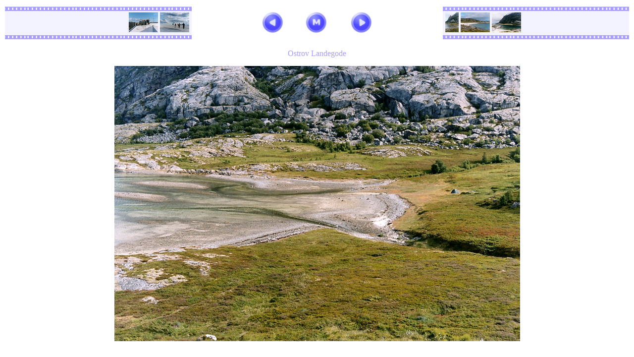

--- FILE ---
content_type: text/html
request_url: http://vojtahruby.eu/slideshow/index.php?oddeleni=norsko5&id=441
body_size: 652
content:
<!DOCTYPE HTML PUBLIC "-//W3C//DTD HTML 4.01//EN"
        "http://www.w3.org/TR/html4/strict.dtd">
<html>
<head>
<title>Vojta Hrubý - SlideShow Galerie</title>
<meta content="text/html; charset=utf-8" http-equiv="Content-Type">
<link rel="shortcut icon" href="images/vojta.ico" type="image/x-icon">
<link type="text/css" rel="stylesheet" href="design.css">
</head>
<body>
<table class="navigator">
<tr>
<td align="right" width="30%"style="background-image:url('images/film.png');">
<a href="index.php?oddeleni=norsko5&amp;id=439"><img src="../images/foto-439m.jpg" alt="Foto" title="Opera v Oslo"></a>
<a href="index.php?oddeleni=norsko5&amp;id=440"><img src="../images/foto-440m.jpg" alt="Foto" title="Opera v Oslo"></a>
</td>
<td align="center" style="width: 40%">
<a href="index.php?id=440&amp;oddeleni=norsko5"><img src="buttons/left.png" alt="Předchozí" title="Předchozí"></a>
<a href="index.php"><img src="buttons/menu.png" alt="Menu" title="Menu"></a>
<a href="index.php?id=442&amp;oddeleni=norsko5"><img src="buttons/right.png" alt="Další" title="Další"></a>
</td>
<td align="left" width="30%"style="background-image:url('images/film.png');">
<a href="index.php?oddeleni=norsko5&amp;id=442"><img src="../images/foto-442m.jpg" alt="Foto" title="Ostrov Landegode"></a>
<a href="index.php?oddeleni=norsko5&amp;id=443"><img src="../images/foto-443m.jpg" alt="Foto" title="Ostrov Landegode"></a>
<a href="index.php?oddeleni=norsko5&amp;id=444"><img src="../images/foto-444m.jpg" alt="Foto" title="Ostrov Landegode"></a>
</td>
</tr>
</table>
</p>
<p class="popis">Ostrov Landegode</p>
<p class="obrazek"><a href="../images/foto-441b.jpg"><img src="../images/foto-441s.jpg" alt="Ostrov Landegode" title="Ostrov Landegode"></a></p>
</body>
</html>


--- FILE ---
content_type: text/css
request_url: http://vojtahruby.eu/slideshow/design.css
body_size: 348
content:
body {
	background-color: white;
}
img {
	border: none;
}
a {
	color: #a79eff;
}
p {
	color: #a79eff;
}
table.navigator {
	width: 100%;
	margin: 0px;
/*	background-image: url('images/slideshow.png');*/
	background-repeat: no-repeat;
	text-align: center;
	vertical-align: center;
}
table.navigator td {
	vertical-align: center;
	padding-left: 5px;
	padding-right: 5px;
	padding-top: 0px;
	padding-bottom: 0px;
	background-repeat: repeat-x;
	background-position: center;
	border-collapse: collapse;
}
table.navigator td img {
	margin: 0px;
	margin-top: 4px;
	border: none;
}
p.popis {
	text-align: center;
}
p.obrazek {
	text-align: center;
}
div.menu {
	background-image: url('images/film-vert.png');
	width: 600px;
	margin-left: auto;
	margin-right: auto;
}
div.menu table {
	margin-left: auto;
	margin-right:auto;
}
div.menu table td {
	padding-right: 10px;
	padding-left: 10px;
}
